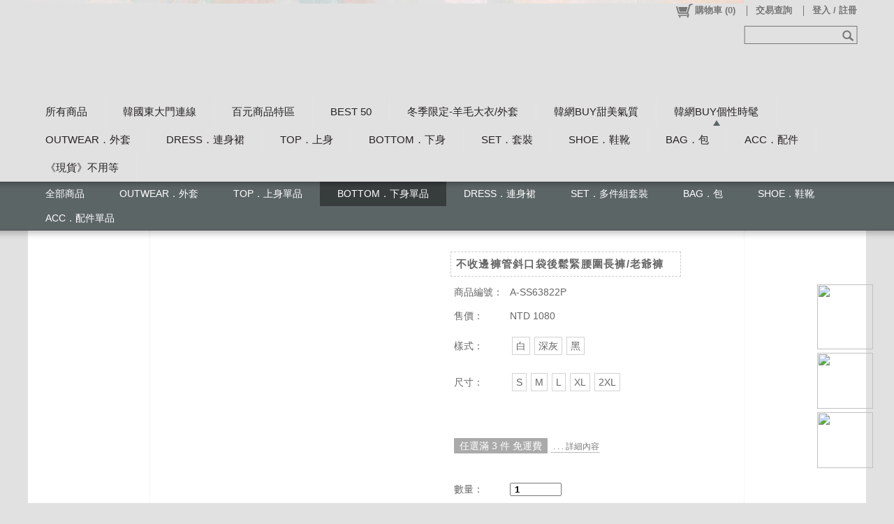

--- FILE ---
content_type: text/plain; charset=utf-8;
request_url: https://www.koreanstylequeen.com/ajaxpro/Mallbic.U.UShopShareUtil.Ajax.GlobalAjaxAccountUtil,ULibrary.ashx?ajax=LogActionEvent
body_size: 21
content:
{"value":370452540}

--- FILE ---
content_type: text/plain; charset=utf-8;
request_url: https://www.koreanstylequeen.com/ajaxpro/Mallbic.U.UShopShareUtil.Ajax.GlobalAjaxProductUtil,ULibrary.ashx?ajax=GetProductById
body_size: 2188
content:
{"value":{"SizeSortRule":new Ajax.Web.Dictionary("System.Collections.Generic.Dictionary`2[[System.Int32, mscorlib, Version=4.0.0.0, Culture=neutral, PublicKeyToken=b77a5c561934e089],[System.Int32, mscorlib, Version=4.0.0.0, Culture=neutral, PublicKeyToken=b77a5c561934e089]]",[[538,0],[539,1],[540,2],[3014,3],[3395,4],[141,0],[142,1],[143,2],[1347,3],[3307,4],[144,0],[145,1],[146,2],[678,3],[2589,4]]),"RefSoldPrice":0,"ProductHTML":"<p align=\"center\"><img alt=\"\" src=\"https://image.koreanstylequeen.com/KoreanStyleQueen/ushop-info.jpg\" class=\"fr-fic fr-dii\"></p><p align=\"center\"><font color=\"#000000\" size=\"6\"><strong><span style=\"font-size: 36px;\">▽</span>白色</strong></font></p><p align=\"center\"><img alt=\"\" src=\"https://image.koreanstylequeen.com/DM/SS63822P/002-01.jpg\" class=\"fr-fic fr-dii\"></p><p align=\"center\"><img alt=\"\" src=\"https://image.koreanstylequeen.com/DM/SS63822P/003-01.jpg\" class=\"fr-fic fr-dii\"></p><p align=\"center\"><font color=\"#000000\" size=\"6\"><strong><span style=\"font-size: 36px;\">▽</span>黑色</strong></font></p><p align=\"center\"><img alt=\"\" src=\"https://image.koreanstylequeen.com/DM/SS63822P/004-01.jpg\" class=\"fr-fic fr-dii\"></p><p align=\"center\"><font color=\"#000000\" size=\"6\"><strong><span style=\"font-size: 36px;\">▽</span>深灰色</strong></font></p><p align=\"center\"><img alt=\"\" src=\"https://image.koreanstylequeen.com/DM/SS63822P/005-01.jpg\" class=\"fr-fic fr-dii\"></p><p align=\"center\"><img alt=\"\" src=\"https://image.koreanstylequeen.com/DM/SS63822P/006-01.jpg\" class=\"fr-fic fr-dii\"></p><table align=\"center\" border=\"0\" cellpadding=\"8\" cellspacing=\"1\" style=\"TEXT-ALIGN: center;\" width=\"950\"><tbody><tr><td bgcolor=\"#202020\" colspan=\"6\" style=\"TEXT-ALIGN: center;\"><strong><font color=\"#ffffff\">&nbsp;下單前請先詳閱〝購物注意事項〞，代購商品恕無提供退換貨，訂單成立即代表100%同意並願遵守賣場規定。</font></strong></td></tr><tr><td align=\"center\" bgcolor=\"#eeeeee\" width=\"130\">產地</td><td align=\"center\" bgcolor=\"#eeeeee\" colspan=\"5\">韓國製</td></tr><tr><td align=\"center\" bgcolor=\"#eeeeee\" width=\"130\"><font color=\"#333333\">材質</font></td><td align=\"center\" bgcolor=\"#eeeeee\" colspan=\"5\">98%棉+2%彈性纖維</td></tr><tr><td align=\"center\" bgcolor=\"#eeeeee\" width=\"130\"><font color=\"#333333\">尺寸</font></td><td align=\"center\" bgcolor=\"#eeeeee\" colspan=\"5\">S / M / L / XL / 2XL</td></tr><tr><td align=\"center\" bgcolor=\"#eeeeee\" width=\"130\">建議洗滌方式</td><td align=\"center\" bgcolor=\"#eeeeee\" colspan=\"5\">乾洗或反面裝洗衣袋機洗，勿烘。</td></tr><tr><td bgcolor=\"#202020\" class=\"style1\" colspan=\"6\" style=\"text-align: center;\"><p class=\"style2\"><strong><font color=\"#ffffff\"><strong data-redactor-tag=\"strong\">&nbsp;無現貨須預購，付款後下一個工作日起算，「最遲」14+2個工作日完成出貨。<br>&nbsp;若遇特殊情況，逾20個工作日未到貨，可申請取消訂單。&nbsp;</strong></font>&nbsp;</strong></p><strong><font color=\"#ffffff\">&nbsp;</font></strong></td></tr></tbody></table>","Categories":new Ajax.Web.Dictionary("System.Collections.Generic.Dictionary`2[[System.Int32, mscorlib, Version=4.0.0.0, Culture=neutral, PublicKeyToken=b77a5c561934e089],[System.String, mscorlib, Version=4.0.0.0, Culture=neutral, PublicKeyToken=b77a5c561934e089]]",[[59,"韓網BUY個性時髦 ＞ BOTTOM．下身單品"],[84,"BOTTOM．下身"]]),"MediumPicUrl":"https://storage.googleapis.com/drive.cdn.mallbic.com/ushop/31/0/product/M00017073_m.jpg?ts=638304962793595094","MinDeletePrice":1080,"MaxDisplayPrice":1080,"CurLiveBidCount":0,"CurQACount":0,"IsRefUPage":false,"UPageData":{"PageID":-1,"PageName":"","GlobalHTMLDocument":"","UItemHash":new Ajax.Web.Dictionary("System.Collections.Generic.Dictionary`2[[System.String, mscorlib, Version=4.0.0.0, Culture=neutral, PublicKeyToken=b77a5c561934e089],[Mallbic.U.Data.Config.UShopUI.IPBUShopUItem, ULibrary, Version=1.1.16.0, Culture=neutral, PublicKeyToken=null]]",[])},"IsShowFBComment":false,"ValidAddonDescriptionList":[{"ShortDescription":"任選滿 3 件 免運費","FullDescription":"任選滿 3 件 免運費","ConditionType":0,"DiscountType":0,"IdRuleType":0,"LimitedBuyer":[0,1,3],"AddonId":294,"IsAddonPriceApplied":false,"DateEnd":new Date(1,0,1,0,0,0,0),"DiscountValue":""}],"StyleAppliedAddonMap":new Ajax.Web.Dictionary("System.Collections.Generic.Dictionary`2[[System.Int32, mscorlib, Version=4.0.0.0, Culture=neutral, PublicKeyToken=b77a5c561934e089],[System.String, mscorlib, Version=4.0.0.0, Culture=neutral, PublicKeyToken=b77a5c561934e089]]",[]),"UShopAdditionalGoodList":[],"ProductID":"M00017073","ProductType":0,"ProductName":"不收邊褲管斜口袋後鬆緊腰圍長褲/老爺褲","GoodId":"A-SS63822P","SmallPicUrl":null,"RefSoldCount":4,"SellingMode":0,"MaxDeletePrice":1080,"MinDisplayPrice":1080,"TagMap":new Ajax.Web.Dictionary("System.Collections.Generic.Dictionary`2[[System.Int32, mscorlib, Version=4.0.0.0, Culture=neutral, PublicKeyToken=b77a5c561934e089],[Mallbic.U.Data.UShopTag, ULibrary, Version=1.1.16.0, Culture=neutral, PublicKeyToken=null]]",[]),"UProductExtendedDataHash":new Ajax.Web.Dictionary("System.Collections.Generic.Dictionary`2[[System.Int32, mscorlib, Version=4.0.0.0, Culture=neutral, PublicKeyToken=b77a5c561934e089],[System.String, mscorlib, Version=4.0.0.0, Culture=neutral, PublicKeyToken=b77a5c561934e089]]",[[0,""],[1,"false"],[2,"false"],[3,""],[4,""]]),"DisplayStyleList":[],"DisplaySizeList":[],"StyleAttributeJSONHash":new Ajax.Web.Dictionary("System.Collections.Generic.Dictionary`2[[System.String, mscorlib, Version=4.0.0.0, Culture=neutral, PublicKeyToken=b77a5c561934e089],[System.String, mscorlib, Version=4.0.0.0, Culture=neutral, PublicKeyToken=b77a5c561934e089]]",[]),"StyleHash":new Ajax.Web.Dictionary("System.Collections.Generic.Dictionary`2[[System.Int32, mscorlib, Version=4.0.0.0, Culture=neutral, PublicKeyToken=b77a5c561934e089],[Mallbic.U.Data.Web.WebUShopProductStyleData_Full, ULibrary, Version=1.1.16.0, Culture=neutral, PublicKeyToken=null]]",[[538,{"Price":1080,"AddonPrice":1080,"StyleIdx":538,"SaleMode":0,"Inventory":0,"StyleName":"白","SizeName":"S","InvUnreceivedAmount":0}],[539,{"Price":1080,"AddonPrice":1080,"StyleIdx":539,"SaleMode":0,"Inventory":0,"StyleName":"白","SizeName":"M","InvUnreceivedAmount":0}],[540,{"Price":1080,"AddonPrice":1080,"StyleIdx":540,"SaleMode":0,"Inventory":0,"StyleName":"白","SizeName":"L","InvUnreceivedAmount":0}],[3014,{"Price":1080,"AddonPrice":1080,"StyleIdx":3014,"SaleMode":0,"Inventory":0,"StyleName":"白","SizeName":"XL","InvUnreceivedAmount":0}],[3395,{"Price":1080,"AddonPrice":1080,"StyleIdx":3395,"SaleMode":0,"Inventory":0,"StyleName":"白","SizeName":"2XL","InvUnreceivedAmount":0}],[141,{"Price":1080,"AddonPrice":1080,"StyleIdx":141,"SaleMode":0,"Inventory":0,"StyleName":"深灰","SizeName":"S","InvUnreceivedAmount":0}],[142,{"Price":1080,"AddonPrice":1080,"StyleIdx":142,"SaleMode":0,"Inventory":0,"StyleName":"深灰","SizeName":"M","InvUnreceivedAmount":0}],[143,{"Price":1080,"AddonPrice":1080,"StyleIdx":143,"SaleMode":0,"Inventory":0,"StyleName":"深灰","SizeName":"L","InvUnreceivedAmount":0}],[1347,{"Price":1080,"AddonPrice":1080,"StyleIdx":1347,"SaleMode":0,"Inventory":0,"StyleName":"深灰","SizeName":"XL","InvUnreceivedAmount":0}],[3307,{"Price":1080,"AddonPrice":1080,"StyleIdx":3307,"SaleMode":0,"Inventory":0,"StyleName":"深灰","SizeName":"2XL","InvUnreceivedAmount":0}],[144,{"Price":1080,"AddonPrice":1080,"StyleIdx":144,"SaleMode":0,"Inventory":0,"StyleName":"黑","SizeName":"S","InvUnreceivedAmount":0}],[145,{"Price":1080,"AddonPrice":1080,"StyleIdx":145,"SaleMode":0,"Inventory":0,"StyleName":"黑","SizeName":"M","InvUnreceivedAmount":0}],[146,{"Price":1080,"AddonPrice":1080,"StyleIdx":146,"SaleMode":0,"Inventory":0,"StyleName":"黑","SizeName":"L","InvUnreceivedAmount":0}],[678,{"Price":1080,"AddonPrice":1080,"StyleIdx":678,"SaleMode":0,"Inventory":0,"StyleName":"黑","SizeName":"XL","InvUnreceivedAmount":0}],[2589,{"Price":1080,"AddonPrice":1080,"StyleIdx":2589,"SaleMode":0,"Inventory":0,"StyleName":"黑","SizeName":"2XL","InvUnreceivedAmount":0}]]),"DateDisappear":new Date(1,0,1,0,0,0,0),"DateSellingStart":new Date(1,0,1,0,0,0,0),"DateSellingEnd":new Date(1,0,1,0,0,0,0),"CartDivide":0,"KeyWords":""}}